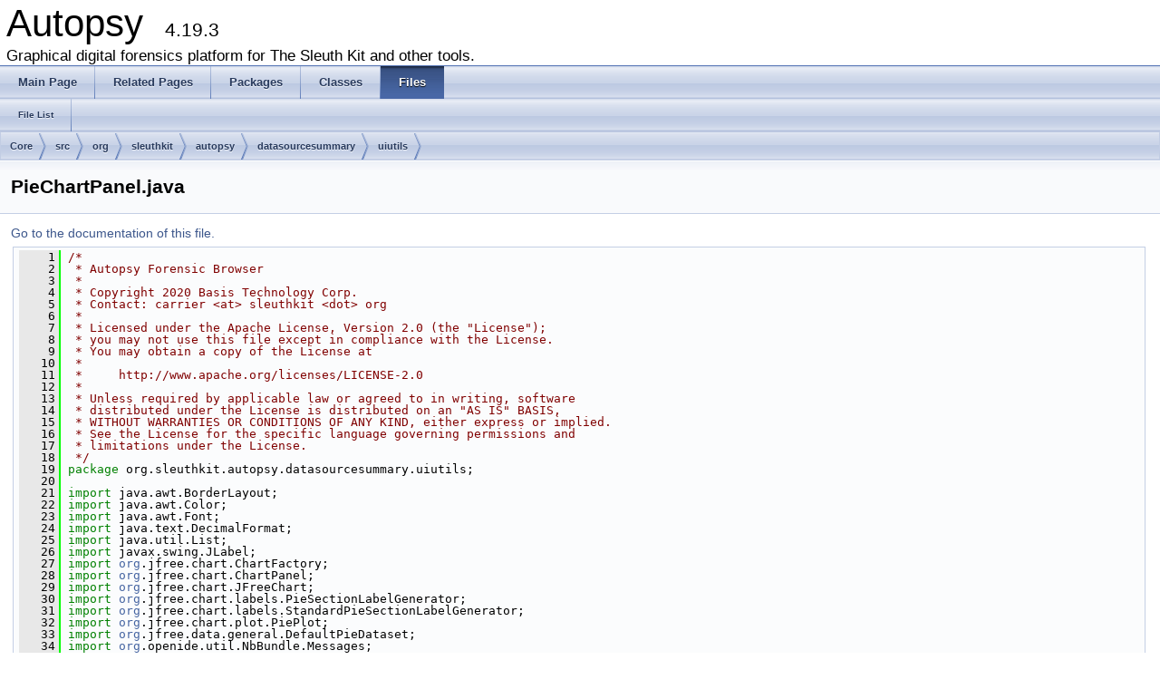

--- FILE ---
content_type: text/html
request_url: http://sleuthkit.org/autopsy/docs/api-docs/4.19.3/_pie_chart_panel_8java_source.html
body_size: 5656
content:
<!DOCTYPE html PUBLIC "-//W3C//DTD XHTML 1.0 Transitional//EN" "http://www.w3.org/TR/xhtml1/DTD/xhtml1-transitional.dtd">
<html xmlns="http://www.w3.org/1999/xhtml">
<head>
<meta http-equiv="Content-Type" content="text/xhtml;charset=UTF-8"/>
<meta http-equiv="X-UA-Compatible" content="IE=9"/>
<meta name="generator" content="Doxygen 1.8.9.1"/>
<title>Autopsy: /home/carriersleuth/repos/autopsy/Core/src/org/sleuthkit/autopsy/datasourcesummary/uiutils/PieChartPanel.java Source File</title>
<link href="tabs.css" rel="stylesheet" type="text/css"/>
<script type="text/javascript" src="jquery.js"></script>
<script type="text/javascript" src="dynsections.js"></script>
<link href="doxygen.css" rel="stylesheet" type="text/css" />
</head>
<body>
<div id="top"><!-- do not remove this div, it is closed by doxygen! -->
<div id="titlearea">
<table cellspacing="0" cellpadding="0">
 <tbody>
 <tr style="height: 56px;">
  <td style="padding-left: 0.5em;">
   <div id="projectname">Autopsy
   &#160;<span id="projectnumber">4.19.3</span>
   </div>
   <div id="projectbrief">Graphical digital forensics platform for The Sleuth Kit and other tools.</div>
  </td>
 </tr>
 </tbody>
</table>
</div>
<!-- end header part -->
<!-- Generated by Doxygen 1.8.9.1 -->
  <div id="navrow1" class="tabs">
    <ul class="tablist">
      <li><a href="index.html"><span>Main&#160;Page</span></a></li>
      <li><a href="pages.html"><span>Related&#160;Pages</span></a></li>
      <li><a href="namespaces.html"><span>Packages</span></a></li>
      <li><a href="annotated.html"><span>Classes</span></a></li>
      <li class="current"><a href="files.html"><span>Files</span></a></li>
    </ul>
  </div>
  <div id="navrow2" class="tabs2">
    <ul class="tablist">
      <li><a href="files.html"><span>File&#160;List</span></a></li>
    </ul>
  </div>
<div id="nav-path" class="navpath">
  <ul>
<li class="navelem"><a class="el" href="dir_c6310732a22f63c0c2fc5595561e68f1.html">Core</a></li><li class="navelem"><a class="el" href="dir_6635075fd29d94b1e79ef2060fed20a6.html">src</a></li><li class="navelem"><a class="el" href="dir_cd15c7d57d0a3187ff8960a3cff372b8.html">org</a></li><li class="navelem"><a class="el" href="dir_0b23d92a5c13421cceff15b74c43ed26.html">sleuthkit</a></li><li class="navelem"><a class="el" href="dir_10a81fcc434bcde8a732164aa70f4d6e.html">autopsy</a></li><li class="navelem"><a class="el" href="dir_f312932a53810f66300bd10742a813e6.html">datasourcesummary</a></li><li class="navelem"><a class="el" href="dir_b6b2691bd6ff8aa4f84fe67bb6b398fb.html">uiutils</a></li>  </ul>
</div>
</div><!-- top -->
<div class="header">
  <div class="headertitle">
<div class="title">PieChartPanel.java</div>  </div>
</div><!--header-->
<div class="contents">
<a href="_pie_chart_panel_8java.html">Go to the documentation of this file.</a><div class="fragment"><div class="line"><a name="l00001"></a><span class="lineno">    1</span>&#160;<span class="comment">/*</span></div>
<div class="line"><a name="l00002"></a><span class="lineno">    2</span>&#160;<span class="comment"> * Autopsy Forensic Browser</span></div>
<div class="line"><a name="l00003"></a><span class="lineno">    3</span>&#160;<span class="comment"> *</span></div>
<div class="line"><a name="l00004"></a><span class="lineno">    4</span>&#160;<span class="comment"> * Copyright 2020 Basis Technology Corp.</span></div>
<div class="line"><a name="l00005"></a><span class="lineno">    5</span>&#160;<span class="comment"> * Contact: carrier &lt;at&gt; sleuthkit &lt;dot&gt; org</span></div>
<div class="line"><a name="l00006"></a><span class="lineno">    6</span>&#160;<span class="comment"> *</span></div>
<div class="line"><a name="l00007"></a><span class="lineno">    7</span>&#160;<span class="comment"> * Licensed under the Apache License, Version 2.0 (the &quot;License&quot;);</span></div>
<div class="line"><a name="l00008"></a><span class="lineno">    8</span>&#160;<span class="comment"> * you may not use this file except in compliance with the License.</span></div>
<div class="line"><a name="l00009"></a><span class="lineno">    9</span>&#160;<span class="comment"> * You may obtain a copy of the License at</span></div>
<div class="line"><a name="l00010"></a><span class="lineno">   10</span>&#160;<span class="comment"> *</span></div>
<div class="line"><a name="l00011"></a><span class="lineno">   11</span>&#160;<span class="comment"> *     http://www.apache.org/licenses/LICENSE-2.0</span></div>
<div class="line"><a name="l00012"></a><span class="lineno">   12</span>&#160;<span class="comment"> *</span></div>
<div class="line"><a name="l00013"></a><span class="lineno">   13</span>&#160;<span class="comment"> * Unless required by applicable law or agreed to in writing, software</span></div>
<div class="line"><a name="l00014"></a><span class="lineno">   14</span>&#160;<span class="comment"> * distributed under the License is distributed on an &quot;AS IS&quot; BASIS,</span></div>
<div class="line"><a name="l00015"></a><span class="lineno">   15</span>&#160;<span class="comment"> * WITHOUT WARRANTIES OR CONDITIONS OF ANY KIND, either express or implied.</span></div>
<div class="line"><a name="l00016"></a><span class="lineno">   16</span>&#160;<span class="comment"> * See the License for the specific language governing permissions and</span></div>
<div class="line"><a name="l00017"></a><span class="lineno">   17</span>&#160;<span class="comment"> * limitations under the License.</span></div>
<div class="line"><a name="l00018"></a><span class="lineno">   18</span>&#160;<span class="comment"> */</span></div>
<div class="line"><a name="l00019"></a><span class="lineno">   19</span>&#160;<span class="keyword">package </span>org.sleuthkit.autopsy.datasourcesummary.uiutils;</div>
<div class="line"><a name="l00020"></a><span class="lineno">   20</span>&#160;</div>
<div class="line"><a name="l00021"></a><span class="lineno">   21</span>&#160;<span class="keyword">import</span> java.awt.BorderLayout;</div>
<div class="line"><a name="l00022"></a><span class="lineno">   22</span>&#160;<span class="keyword">import</span> java.awt.Color;</div>
<div class="line"><a name="l00023"></a><span class="lineno">   23</span>&#160;<span class="keyword">import</span> java.awt.Font;</div>
<div class="line"><a name="l00024"></a><span class="lineno">   24</span>&#160;<span class="keyword">import</span> java.text.DecimalFormat;</div>
<div class="line"><a name="l00025"></a><span class="lineno">   25</span>&#160;<span class="keyword">import</span> java.util.List;</div>
<div class="line"><a name="l00026"></a><span class="lineno">   26</span>&#160;<span class="keyword">import</span> javax.swing.JLabel;</div>
<div class="line"><a name="l00027"></a><span class="lineno">   27</span>&#160;<span class="keyword">import</span> <a class="code" href="namespaceorg.html">org</a>.jfree.chart.ChartFactory;</div>
<div class="line"><a name="l00028"></a><span class="lineno">   28</span>&#160;<span class="keyword">import</span> <a class="code" href="namespaceorg.html">org</a>.jfree.chart.ChartPanel;</div>
<div class="line"><a name="l00029"></a><span class="lineno">   29</span>&#160;<span class="keyword">import</span> <a class="code" href="namespaceorg.html">org</a>.jfree.chart.JFreeChart;</div>
<div class="line"><a name="l00030"></a><span class="lineno">   30</span>&#160;<span class="keyword">import</span> <a class="code" href="namespaceorg.html">org</a>.jfree.chart.labels.PieSectionLabelGenerator;</div>
<div class="line"><a name="l00031"></a><span class="lineno">   31</span>&#160;<span class="keyword">import</span> <a class="code" href="namespaceorg.html">org</a>.jfree.chart.labels.StandardPieSectionLabelGenerator;</div>
<div class="line"><a name="l00032"></a><span class="lineno">   32</span>&#160;<span class="keyword">import</span> <a class="code" href="namespaceorg.html">org</a>.jfree.chart.plot.PiePlot;</div>
<div class="line"><a name="l00033"></a><span class="lineno">   33</span>&#160;<span class="keyword">import</span> <a class="code" href="namespaceorg.html">org</a>.jfree.data.general.DefaultPieDataset;</div>
<div class="line"><a name="l00034"></a><span class="lineno">   34</span>&#160;<span class="keyword">import</span> <a class="code" href="namespaceorg.html">org</a>.openide.util.NbBundle.Messages;</div>
<div class="line"><a name="l00035"></a><span class="lineno">   35</span>&#160;</div>
<div class="line"><a name="l00039"></a><span class="lineno">   39</span>&#160;@Messages({</div>
<div class="line"><a name="l00040"></a><span class="lineno">   40</span>&#160;    <span class="stringliteral">&quot;PieChartPanel_noDataLabel=No Data&quot;</span></div>
<div class="line"><a name="l00041"></a><span class="lineno">   41</span>&#160;})</div>
<div class="line"><a name="l00042"></a><span class="lineno"><a class="line" href="classorg_1_1sleuthkit_1_1autopsy_1_1datasourcesummary_1_1uiutils_1_1_pie_chart_panel.html">   42</a></span>&#160;<span class="keyword">public</span> <span class="keyword">class</span> <a class="code" href="classorg_1_1sleuthkit_1_1autopsy_1_1datasourcesummary_1_1uiutils_1_1_pie_chart_panel.html">PieChartPanel</a> extends <a class="code" href="classorg_1_1sleuthkit_1_1autopsy_1_1datasourcesummary_1_1uiutils_1_1_abstract_loadable_component.html">AbstractLoadableComponent</a>&lt;List&lt;PieChartItem&gt;&gt; {</div>
<div class="line"><a name="l00043"></a><span class="lineno">   43</span>&#160;</div>
<div class="line"><a name="l00044"></a><span class="lineno"><a class="line" href="classorg_1_1sleuthkit_1_1autopsy_1_1datasourcesummary_1_1uiutils_1_1_pie_chart_panel.html#aea9f673378228423de644c2034e67edb">   44</a></span>&#160;    <span class="keyword">private</span> <span class="keyword">static</span> <span class="keyword">final</span> <span class="keywordtype">long</span> serialVersionUID = 1L;</div>
<div class="line"><a name="l00045"></a><span class="lineno">   45</span>&#160;</div>
<div class="line"><a name="l00046"></a><span class="lineno"><a class="line" href="classorg_1_1sleuthkit_1_1autopsy_1_1datasourcesummary_1_1uiutils_1_1_pie_chart_panel.html#a456d46973dd1e8b2d33d3245dfa593f4">   46</a></span>&#160;    <span class="keyword">private</span> <span class="keyword">static</span> <span class="keyword">final</span> Font DEFAULT_FONT = <span class="keyword">new</span> JLabel().getFont();</div>
<div class="line"><a name="l00047"></a><span class="lineno">   47</span>&#160;</div>
<div class="line"><a name="l00052"></a><span class="lineno"><a class="line" href="classorg_1_1sleuthkit_1_1autopsy_1_1datasourcesummary_1_1uiutils_1_1_pie_chart_panel.html#aae4a431d8ecb993a84bda3e74af8a6b3">   52</a></span>&#160;    <span class="keyword">private</span> <span class="keyword">static</span> <span class="keyword">final</span> <span class="keywordtype">double</span> NEAR_ZERO = Math.ulp(1d);</div>
<div class="line"><a name="l00053"></a><span class="lineno"><a class="line" href="classorg_1_1sleuthkit_1_1autopsy_1_1datasourcesummary_1_1uiutils_1_1_pie_chart_panel.html#ab53d27ebee2e9508eda146ff6bd3db0c">   53</a></span>&#160;    <span class="keyword">private</span> <span class="keyword">static</span> <span class="keyword">final</span> Color NO_DATA_COLOR = Color.WHITE;</div>
<div class="line"><a name="l00054"></a><span class="lineno"><a class="line" href="classorg_1_1sleuthkit_1_1autopsy_1_1datasourcesummary_1_1uiutils_1_1_pie_chart_panel.html#ac8de95671a7aa34ffde21985b9ddca91">   54</a></span>&#160;    <span class="keyword">private</span> <span class="keyword">static</span> <span class="keyword">final</span> <span class="keywordtype">double</span> DEFAULT_CHART_PADDING = .1;</div>
<div class="line"><a name="l00055"></a><span class="lineno">   55</span>&#160;</div>
<div class="line"><a name="l00056"></a><span class="lineno"><a class="line" href="classorg_1_1sleuthkit_1_1autopsy_1_1datasourcesummary_1_1uiutils_1_1_pie_chart_panel.html#a1673ba4faeab40820f59c1031b4aaf95">   56</a></span>&#160;    <span class="keyword">private</span> <span class="keyword">static</span> <span class="keyword">final</span> Font DEFAULT_HEADER_FONT = <span class="keyword">new</span> Font(DEFAULT_FONT.getName(), DEFAULT_FONT.getStyle(), (int) (DEFAULT_FONT.getSize() * 1.5));</div>
<div class="line"><a name="l00057"></a><span class="lineno">   57</span>&#160;    <span class="keyword">private</span> <span class="keyword">static</span> <span class="keyword">final</span> PieSectionLabelGenerator DEFAULT_LABEL_GENERATOR</div>
<div class="line"><a name="l00058"></a><span class="lineno"><a class="line" href="classorg_1_1sleuthkit_1_1autopsy_1_1datasourcesummary_1_1uiutils_1_1_pie_chart_panel.html#aaa3f3c9548ca35bca282b03a21fe95bd">   58</a></span>&#160;            = <span class="keyword">new</span> StandardPieSectionLabelGenerator(</div>
<div class="line"><a name="l00059"></a><span class="lineno">   59</span>&#160;                    <span class="stringliteral">&quot;{0}: {1} ({2})&quot;</span>, <span class="keyword">new</span> DecimalFormat(<span class="stringliteral">&quot;#,###&quot;</span>), <span class="keyword">new</span> DecimalFormat(<span class="stringliteral">&quot;0.0%&quot;</span>));</div>
<div class="line"><a name="l00060"></a><span class="lineno">   60</span>&#160;</div>
<div class="line"><a name="l00061"></a><span class="lineno"><a class="line" href="classorg_1_1sleuthkit_1_1autopsy_1_1datasourcesummary_1_1uiutils_1_1_pie_chart_panel.html#ad4a443fef41ad58a8e130c89c6025507">   61</a></span>&#160;    <span class="keyword">private</span> <span class="keyword">final</span> ChartMessageOverlay overlay = <span class="keyword">new</span> ChartMessageOverlay();</div>
<div class="line"><a name="l00062"></a><span class="lineno"><a class="line" href="classorg_1_1sleuthkit_1_1autopsy_1_1datasourcesummary_1_1uiutils_1_1_pie_chart_panel.html#a074e9484ddd9d7b566b733d47e20efcb">   62</a></span>&#160;    <span class="keyword">private</span> <span class="keyword">final</span> DefaultPieDataset&lt;String&gt; dataset = <span class="keyword">new</span> DefaultPieDataset&lt;&gt;();</div>
<div class="line"><a name="l00063"></a><span class="lineno"><a class="line" href="classorg_1_1sleuthkit_1_1autopsy_1_1datasourcesummary_1_1uiutils_1_1_pie_chart_panel.html#ac6d16494a3132fd790714809b7bda448">   63</a></span>&#160;    <span class="keyword">private</span> <span class="keyword">final</span> JFreeChart <a class="code" href="classorg_1_1sleuthkit_1_1autopsy_1_1datasourcesummary_1_1uiutils_1_1_pie_chart_panel.html#ac6d16494a3132fd790714809b7bda448">chart</a>;</div>
<div class="line"><a name="l00064"></a><span class="lineno"><a class="line" href="classorg_1_1sleuthkit_1_1autopsy_1_1datasourcesummary_1_1uiutils_1_1_pie_chart_panel.html#a728b938a6ff91e5a21b6f91eccd3555e">   64</a></span>&#160;    <span class="keyword">private</span> <span class="keyword">final</span> PiePlot&lt;String&gt; <a class="code" href="classorg_1_1sleuthkit_1_1autopsy_1_1datasourcesummary_1_1uiutils_1_1_pie_chart_panel.html#a728b938a6ff91e5a21b6f91eccd3555e">plot</a>;</div>
<div class="line"><a name="l00065"></a><span class="lineno">   65</span>&#160;</div>
<div class="line"><a name="l00066"></a><span class="lineno">   66</span>&#160;    @SuppressWarnings(<span class="stringliteral">&quot;unchecked&quot;</span>)</div>
<div class="line"><a name="l00067"></a><span class="lineno"><a class="line" href="classorg_1_1sleuthkit_1_1autopsy_1_1datasourcesummary_1_1uiutils_1_1_pie_chart_panel.html#a534e45e95b38a09cec369849cbf4dec6">   67</a></span>&#160;    private static PiePlot&lt;String&gt; getTypedPlot(JFreeChart chart) {</div>
<div class="line"><a name="l00068"></a><span class="lineno">   68</span>&#160;        <span class="keywordflow">return</span> ((PiePlot&lt;String&gt;) chart.getPlot());</div>
<div class="line"><a name="l00069"></a><span class="lineno">   69</span>&#160;    }</div>
<div class="line"><a name="l00070"></a><span class="lineno">   70</span>&#160;    </div>
<div class="line"><a name="l00071"></a><span class="lineno">   71</span>&#160;    </div>
<div class="line"><a name="l00075"></a><span class="lineno"><a class="line" href="classorg_1_1sleuthkit_1_1autopsy_1_1datasourcesummary_1_1uiutils_1_1_pie_chart_panel.html#aebfc90485ad1f5b1ee2fd75c5e9cdcee">   75</a></span>&#160;    <span class="keyword">public</span> <a class="code" href="classorg_1_1sleuthkit_1_1autopsy_1_1datasourcesummary_1_1uiutils_1_1_pie_chart_panel.html#aebfc90485ad1f5b1ee2fd75c5e9cdcee">PieChartPanel</a>() {</div>
<div class="line"><a name="l00076"></a><span class="lineno">   76</span>&#160;        <span class="keyword">this</span>(null);</div>
<div class="line"><a name="l00077"></a><span class="lineno">   77</span>&#160;    }</div>
<div class="line"><a name="l00078"></a><span class="lineno">   78</span>&#160;</div>
<div class="line"><a name="l00084"></a><span class="lineno"><a class="line" href="classorg_1_1sleuthkit_1_1autopsy_1_1datasourcesummary_1_1uiutils_1_1_pie_chart_panel.html#ab08f639d01c69f89c95f0c7abefd918b">   84</a></span>&#160;    <span class="keyword">public</span> <a class="code" href="classorg_1_1sleuthkit_1_1autopsy_1_1datasourcesummary_1_1uiutils_1_1_pie_chart_panel.html#ab08f639d01c69f89c95f0c7abefd918b">PieChartPanel</a>(String title) {</div>
<div class="line"><a name="l00085"></a><span class="lineno">   85</span>&#160;        <span class="comment">// Create chart</span></div>
<div class="line"><a name="l00086"></a><span class="lineno">   86</span>&#160;        this.chart = ChartFactory.createPieChart(</div>
<div class="line"><a name="l00087"></a><span class="lineno">   87</span>&#160;                title,</div>
<div class="line"><a name="l00088"></a><span class="lineno">   88</span>&#160;                dataset,</div>
<div class="line"><a name="l00089"></a><span class="lineno">   89</span>&#160;                <span class="keyword">false</span>,</div>
<div class="line"><a name="l00090"></a><span class="lineno">   90</span>&#160;                <span class="keyword">false</span>,</div>
<div class="line"><a name="l00091"></a><span class="lineno">   91</span>&#160;                <span class="keyword">false</span>);</div>
<div class="line"><a name="l00092"></a><span class="lineno">   92</span>&#160;</div>
<div class="line"><a name="l00093"></a><span class="lineno">   93</span>&#160;        chart.setBackgroundPaint(null);</div>
<div class="line"><a name="l00094"></a><span class="lineno">   94</span>&#160;        chart.getTitle().setFont(DEFAULT_HEADER_FONT);</div>
<div class="line"><a name="l00095"></a><span class="lineno">   95</span>&#160;        this.plot = getTypedPlot(chart);</div>
<div class="line"><a name="l00096"></a><span class="lineno">   96</span>&#160;        plot.setInteriorGap(DEFAULT_CHART_PADDING);</div>
<div class="line"><a name="l00097"></a><span class="lineno">   97</span>&#160;        plot.setLabelGenerator(DEFAULT_LABEL_GENERATOR);</div>
<div class="line"><a name="l00098"></a><span class="lineno">   98</span>&#160;        plot.setLabelFont(DEFAULT_FONT);</div>
<div class="line"><a name="l00099"></a><span class="lineno">   99</span>&#160;        plot.setBackgroundPaint(null);</div>
<div class="line"><a name="l00100"></a><span class="lineno">  100</span>&#160;        plot.setOutlinePaint(null);</div>
<div class="line"><a name="l00101"></a><span class="lineno">  101</span>&#160;</div>
<div class="line"><a name="l00102"></a><span class="lineno">  102</span>&#160;        <span class="comment">// Create Panel</span></div>
<div class="line"><a name="l00103"></a><span class="lineno">  103</span>&#160;        ChartPanel panel = <span class="keyword">new</span> ChartPanel(chart);</div>
<div class="line"><a name="l00104"></a><span class="lineno">  104</span>&#160;        panel.addOverlay(overlay);</div>
<div class="line"><a name="l00105"></a><span class="lineno">  105</span>&#160;        panel.setPopupMenu(null);</div>
<div class="line"><a name="l00106"></a><span class="lineno">  106</span>&#160;</div>
<div class="line"><a name="l00107"></a><span class="lineno">  107</span>&#160;        this.setLayout(<span class="keyword">new</span> BorderLayout());</div>
<div class="line"><a name="l00108"></a><span class="lineno">  108</span>&#160;        this.add(panel, BorderLayout.CENTER);</div>
<div class="line"><a name="l00109"></a><span class="lineno">  109</span>&#160;    }</div>
<div class="line"><a name="l00110"></a><span class="lineno">  110</span>&#160;</div>
<div class="line"><a name="l00114"></a><span class="lineno"><a class="line" href="classorg_1_1sleuthkit_1_1autopsy_1_1datasourcesummary_1_1uiutils_1_1_pie_chart_panel.html#a19c5e751da184ffdc0e321008949b267">  114</a></span>&#160;    <span class="keyword">public</span> String <a class="code" href="classorg_1_1sleuthkit_1_1autopsy_1_1datasourcesummary_1_1uiutils_1_1_pie_chart_panel.html#a19c5e751da184ffdc0e321008949b267">getTitle</a>() {</div>
<div class="line"><a name="l00115"></a><span class="lineno">  115</span>&#160;        <span class="keywordflow">return</span> (this.chart == null || this.chart.getTitle() == null)</div>
<div class="line"><a name="l00116"></a><span class="lineno">  116</span>&#160;                ? null</div>
<div class="line"><a name="l00117"></a><span class="lineno">  117</span>&#160;                : this.chart.getTitle().getText();</div>
<div class="line"><a name="l00118"></a><span class="lineno">  118</span>&#160;    }</div>
<div class="line"><a name="l00119"></a><span class="lineno">  119</span>&#160;</div>
<div class="line"><a name="l00127"></a><span class="lineno"><a class="line" href="classorg_1_1sleuthkit_1_1autopsy_1_1datasourcesummary_1_1uiutils_1_1_pie_chart_panel.html#ae10821cb9d19784bfc95c49326ff0e07">  127</a></span>&#160;    <span class="keyword">public</span> <a class="code" href="classorg_1_1sleuthkit_1_1autopsy_1_1datasourcesummary_1_1uiutils_1_1_pie_chart_panel.html">PieChartPanel</a> <a class="code" href="classorg_1_1sleuthkit_1_1autopsy_1_1datasourcesummary_1_1uiutils_1_1_pie_chart_panel.html#ae10821cb9d19784bfc95c49326ff0e07">setTitle</a>(String title) {</div>
<div class="line"><a name="l00128"></a><span class="lineno">  128</span>&#160;        this.chart.<a class="code" href="classorg_1_1sleuthkit_1_1autopsy_1_1datasourcesummary_1_1uiutils_1_1_pie_chart_panel.html#a19c5e751da184ffdc0e321008949b267">getTitle</a>().setText(title);</div>
<div class="line"><a name="l00129"></a><span class="lineno">  129</span>&#160;        <span class="keywordflow">return</span> <span class="keyword">this</span>;</div>
<div class="line"><a name="l00130"></a><span class="lineno">  130</span>&#160;    }</div>
<div class="line"><a name="l00131"></a><span class="lineno">  131</span>&#160;</div>
<div class="line"><a name="l00132"></a><span class="lineno">  132</span>&#160;    @Override</div>
<div class="line"><a name="l00133"></a><span class="lineno"><a class="line" href="classorg_1_1sleuthkit_1_1autopsy_1_1datasourcesummary_1_1uiutils_1_1_pie_chart_panel.html#a9d795320c333b794a0709f57238f270b">  133</a></span>&#160;    <span class="keyword">protected</span> <span class="keywordtype">void</span> <a class="code" href="classorg_1_1sleuthkit_1_1autopsy_1_1datasourcesummary_1_1uiutils_1_1_pie_chart_panel.html#a9d795320c333b794a0709f57238f270b">setMessage</a>(<span class="keywordtype">boolean</span> visible, String message) {</div>
<div class="line"><a name="l00134"></a><span class="lineno">  134</span>&#160;        this.overlay.setVisible(visible);</div>
<div class="line"><a name="l00135"></a><span class="lineno">  135</span>&#160;        this.overlay.setMessage(message);</div>
<div class="line"><a name="l00136"></a><span class="lineno">  136</span>&#160;    }</div>
<div class="line"><a name="l00137"></a><span class="lineno">  137</span>&#160;</div>
<div class="line"><a name="l00138"></a><span class="lineno">  138</span>&#160;    @Override</div>
<div class="line"><a name="l00139"></a><span class="lineno"><a class="line" href="classorg_1_1sleuthkit_1_1autopsy_1_1datasourcesummary_1_1uiutils_1_1_pie_chart_panel.html#a63fc251fd2140de1a3181316c4a05079">  139</a></span>&#160;    <span class="keyword">protected</span> <span class="keywordtype">void</span> <a class="code" href="classorg_1_1sleuthkit_1_1autopsy_1_1datasourcesummary_1_1uiutils_1_1_pie_chart_panel.html#a63fc251fd2140de1a3181316c4a05079">setResults</a>(List&lt;PieChartItem&gt; data) {</div>
<div class="line"><a name="l00140"></a><span class="lineno">  140</span>&#160;        this.dataset.clear();</div>
<div class="line"><a name="l00141"></a><span class="lineno">  141</span>&#160;        this.plot.clearSectionPaints(<span class="keyword">false</span>);</div>
<div class="line"><a name="l00142"></a><span class="lineno">  142</span>&#160;</div>
<div class="line"><a name="l00143"></a><span class="lineno">  143</span>&#160;        <span class="keywordflow">if</span> (data != null &amp;&amp; !data.isEmpty()) {</div>
<div class="line"><a name="l00144"></a><span class="lineno">  144</span>&#160;            <span class="keywordflow">for</span> (<a class="code" href="classorg_1_1sleuthkit_1_1autopsy_1_1datasourcesummary_1_1uiutils_1_1_pie_chart_item.html">PieChartItem</a> slice : data) {</div>
<div class="line"><a name="l00145"></a><span class="lineno">  145</span>&#160;                this.dataset.setValue(slice.getLabel(), slice.getValue());</div>
<div class="line"><a name="l00146"></a><span class="lineno">  146</span>&#160;                <span class="keywordflow">if</span> (slice.getColor() != null) {</div>
<div class="line"><a name="l00147"></a><span class="lineno">  147</span>&#160;                    this.plot.setSectionPaint(slice.getLabel(), slice.getColor());</div>
<div class="line"><a name="l00148"></a><span class="lineno">  148</span>&#160;                }</div>
<div class="line"><a name="l00149"></a><span class="lineno">  149</span>&#160;            }</div>
<div class="line"><a name="l00150"></a><span class="lineno">  150</span>&#160;        } <span class="keywordflow">else</span> {</div>
<div class="line"><a name="l00151"></a><span class="lineno">  151</span>&#160;            <span class="comment">// show a no data label if no data.</span></div>
<div class="line"><a name="l00152"></a><span class="lineno">  152</span>&#160;            <span class="comment">// this in fact shows a very small number for the value </span></div>
<div class="line"><a name="l00153"></a><span class="lineno">  153</span>&#160;            <span class="comment">// that should be way below rounding error for formatters</span></div>
<div class="line"><a name="l00154"></a><span class="lineno">  154</span>&#160;            this.dataset.setValue(Bundle.PieChartPanel_noDataLabel(), NEAR_ZERO);</div>
<div class="line"><a name="l00155"></a><span class="lineno">  155</span>&#160;            this.plot.setSectionPaint(Bundle.PieChartPanel_noDataLabel(), NO_DATA_COLOR);</div>
<div class="line"><a name="l00156"></a><span class="lineno">  156</span>&#160;        }</div>
<div class="line"><a name="l00157"></a><span class="lineno">  157</span>&#160;    }</div>
<div class="line"><a name="l00158"></a><span class="lineno">  158</span>&#160;</div>
<div class="line"><a name="l00165"></a><span class="lineno"><a class="line" href="classorg_1_1sleuthkit_1_1autopsy_1_1datasourcesummary_1_1uiutils_1_1_pie_chart_panel.html#a0ea15f94d84df2d1c4d59fbd61dfe090">  165</a></span>&#160;    <span class="keyword">public</span> <span class="keyword">synchronized</span> <span class="keywordtype">void</span> <a class="code" href="classorg_1_1sleuthkit_1_1autopsy_1_1datasourcesummary_1_1uiutils_1_1_pie_chart_panel.html#a0ea15f94d84df2d1c4d59fbd61dfe090">showDataWithMessage</a>(List&lt;PieChartItem&gt; data, String message) {</div>
<div class="line"><a name="l00166"></a><span class="lineno">  166</span>&#160;        setResults(data);</div>
<div class="line"><a name="l00167"></a><span class="lineno">  167</span>&#160;        setMessage(<span class="keyword">true</span>, message);</div>
<div class="line"><a name="l00168"></a><span class="lineno">  168</span>&#160;        repaint();</div>
<div class="line"><a name="l00169"></a><span class="lineno">  169</span>&#160;    }</div>
<div class="line"><a name="l00170"></a><span class="lineno">  170</span>&#160;}</div>
<div class="ttc" id="classorg_1_1sleuthkit_1_1autopsy_1_1datasourcesummary_1_1uiutils_1_1_pie_chart_panel_html_aebfc90485ad1f5b1ee2fd75c5e9cdcee"><div class="ttname"><a href="classorg_1_1sleuthkit_1_1autopsy_1_1datasourcesummary_1_1uiutils_1_1_pie_chart_panel.html#aebfc90485ad1f5b1ee2fd75c5e9cdcee">org.sleuthkit.autopsy.datasourcesummary.uiutils.PieChartPanel.PieChartPanel</a></div><div class="ttdeci">PieChartPanel()</div><div class="ttdef"><b>Definition:</b> <a href="_pie_chart_panel_8java_source.html#l00075">PieChartPanel.java:75</a></div></div>
<div class="ttc" id="classorg_1_1sleuthkit_1_1autopsy_1_1datasourcesummary_1_1uiutils_1_1_pie_chart_panel_html_ae10821cb9d19784bfc95c49326ff0e07"><div class="ttname"><a href="classorg_1_1sleuthkit_1_1autopsy_1_1datasourcesummary_1_1uiutils_1_1_pie_chart_panel.html#ae10821cb9d19784bfc95c49326ff0e07">org.sleuthkit.autopsy.datasourcesummary.uiutils.PieChartPanel.setTitle</a></div><div class="ttdeci">PieChartPanel setTitle(String title)</div><div class="ttdef"><b>Definition:</b> <a href="_pie_chart_panel_8java_source.html#l00127">PieChartPanel.java:127</a></div></div>
<div class="ttc" id="classorg_1_1sleuthkit_1_1autopsy_1_1datasourcesummary_1_1uiutils_1_1_pie_chart_panel_html_ac6d16494a3132fd790714809b7bda448"><div class="ttname"><a href="classorg_1_1sleuthkit_1_1autopsy_1_1datasourcesummary_1_1uiutils_1_1_pie_chart_panel.html#ac6d16494a3132fd790714809b7bda448">org.sleuthkit.autopsy.datasourcesummary.uiutils.PieChartPanel.chart</a></div><div class="ttdeci">final JFreeChart chart</div><div class="ttdef"><b>Definition:</b> <a href="_pie_chart_panel_8java_source.html#l00063">PieChartPanel.java:63</a></div></div>
<div class="ttc" id="namespaceorg_html"><div class="ttname"><a href="namespaceorg.html">org</a></div></div>
<div class="ttc" id="classorg_1_1sleuthkit_1_1autopsy_1_1datasourcesummary_1_1uiutils_1_1_pie_chart_panel_html_a63fc251fd2140de1a3181316c4a05079"><div class="ttname"><a href="classorg_1_1sleuthkit_1_1autopsy_1_1datasourcesummary_1_1uiutils_1_1_pie_chart_panel.html#a63fc251fd2140de1a3181316c4a05079">org.sleuthkit.autopsy.datasourcesummary.uiutils.PieChartPanel.setResults</a></div><div class="ttdeci">void setResults(List&lt; PieChartItem &gt; data)</div><div class="ttdef"><b>Definition:</b> <a href="_pie_chart_panel_8java_source.html#l00139">PieChartPanel.java:139</a></div></div>
<div class="ttc" id="classorg_1_1sleuthkit_1_1autopsy_1_1datasourcesummary_1_1uiutils_1_1_abstract_loadable_component_html"><div class="ttname"><a href="classorg_1_1sleuthkit_1_1autopsy_1_1datasourcesummary_1_1uiutils_1_1_abstract_loadable_component.html">org.sleuthkit.autopsy.datasourcesummary.uiutils.AbstractLoadableComponent</a></div><div class="ttdef"><b>Definition:</b> <a href="_abstract_loadable_component_8java_source.html#l00034">AbstractLoadableComponent.java:34</a></div></div>
<div class="ttc" id="classorg_1_1sleuthkit_1_1autopsy_1_1datasourcesummary_1_1uiutils_1_1_pie_chart_panel_html_ab08f639d01c69f89c95f0c7abefd918b"><div class="ttname"><a href="classorg_1_1sleuthkit_1_1autopsy_1_1datasourcesummary_1_1uiutils_1_1_pie_chart_panel.html#ab08f639d01c69f89c95f0c7abefd918b">org.sleuthkit.autopsy.datasourcesummary.uiutils.PieChartPanel.PieChartPanel</a></div><div class="ttdeci">PieChartPanel(String title)</div><div class="ttdef"><b>Definition:</b> <a href="_pie_chart_panel_8java_source.html#l00084">PieChartPanel.java:84</a></div></div>
<div class="ttc" id="classorg_1_1sleuthkit_1_1autopsy_1_1datasourcesummary_1_1uiutils_1_1_pie_chart_panel_html_a0ea15f94d84df2d1c4d59fbd61dfe090"><div class="ttname"><a href="classorg_1_1sleuthkit_1_1autopsy_1_1datasourcesummary_1_1uiutils_1_1_pie_chart_panel.html#a0ea15f94d84df2d1c4d59fbd61dfe090">org.sleuthkit.autopsy.datasourcesummary.uiutils.PieChartPanel.showDataWithMessage</a></div><div class="ttdeci">synchronized void showDataWithMessage(List&lt; PieChartItem &gt; data, String message)</div><div class="ttdef"><b>Definition:</b> <a href="_pie_chart_panel_8java_source.html#l00165">PieChartPanel.java:165</a></div></div>
<div class="ttc" id="classorg_1_1sleuthkit_1_1autopsy_1_1datasourcesummary_1_1uiutils_1_1_pie_chart_panel_html_a19c5e751da184ffdc0e321008949b267"><div class="ttname"><a href="classorg_1_1sleuthkit_1_1autopsy_1_1datasourcesummary_1_1uiutils_1_1_pie_chart_panel.html#a19c5e751da184ffdc0e321008949b267">org.sleuthkit.autopsy.datasourcesummary.uiutils.PieChartPanel.getTitle</a></div><div class="ttdeci">String getTitle()</div><div class="ttdef"><b>Definition:</b> <a href="_pie_chart_panel_8java_source.html#l00114">PieChartPanel.java:114</a></div></div>
<div class="ttc" id="classorg_1_1sleuthkit_1_1autopsy_1_1datasourcesummary_1_1uiutils_1_1_pie_chart_panel_html_a9d795320c333b794a0709f57238f270b"><div class="ttname"><a href="classorg_1_1sleuthkit_1_1autopsy_1_1datasourcesummary_1_1uiutils_1_1_pie_chart_panel.html#a9d795320c333b794a0709f57238f270b">org.sleuthkit.autopsy.datasourcesummary.uiutils.PieChartPanel.setMessage</a></div><div class="ttdeci">void setMessage(boolean visible, String message)</div><div class="ttdef"><b>Definition:</b> <a href="_pie_chart_panel_8java_source.html#l00133">PieChartPanel.java:133</a></div></div>
<div class="ttc" id="classorg_1_1sleuthkit_1_1autopsy_1_1datasourcesummary_1_1uiutils_1_1_pie_chart_item_html"><div class="ttname"><a href="classorg_1_1sleuthkit_1_1autopsy_1_1datasourcesummary_1_1uiutils_1_1_pie_chart_item.html">org.sleuthkit.autopsy.datasourcesummary.uiutils.PieChartItem</a></div><div class="ttdef"><b>Definition:</b> <a href="_pie_chart_item_8java_source.html#l00026">PieChartItem.java:26</a></div></div>
<div class="ttc" id="classorg_1_1sleuthkit_1_1autopsy_1_1datasourcesummary_1_1uiutils_1_1_pie_chart_panel_html"><div class="ttname"><a href="classorg_1_1sleuthkit_1_1autopsy_1_1datasourcesummary_1_1uiutils_1_1_pie_chart_panel.html">org.sleuthkit.autopsy.datasourcesummary.uiutils.PieChartPanel</a></div><div class="ttdef"><b>Definition:</b> <a href="_pie_chart_panel_8java_source.html#l00042">PieChartPanel.java:42</a></div></div>
<div class="ttc" id="classorg_1_1sleuthkit_1_1autopsy_1_1datasourcesummary_1_1uiutils_1_1_pie_chart_panel_html_a728b938a6ff91e5a21b6f91eccd3555e"><div class="ttname"><a href="classorg_1_1sleuthkit_1_1autopsy_1_1datasourcesummary_1_1uiutils_1_1_pie_chart_panel.html#a728b938a6ff91e5a21b6f91eccd3555e">org.sleuthkit.autopsy.datasourcesummary.uiutils.PieChartPanel.plot</a></div><div class="ttdeci">final PiePlot&lt; String &gt; plot</div><div class="ttdef"><b>Definition:</b> <a href="_pie_chart_panel_8java_source.html#l00064">PieChartPanel.java:64</a></div></div>
</div><!-- fragment --></div><!-- contents -->
<hr/>
<p><i>Copyright &#169; 2012-2022 Basis Technology. Generated on: Tue Jun 27 2023<br/> 
This work is licensed under a
<a rel="license" href="http://creativecommons.org/licenses/by-sa/3.0/us/">Creative Commons Attribution-Share Alike 3.0 United States License</a>.
</i></p>
</body>
</html>
